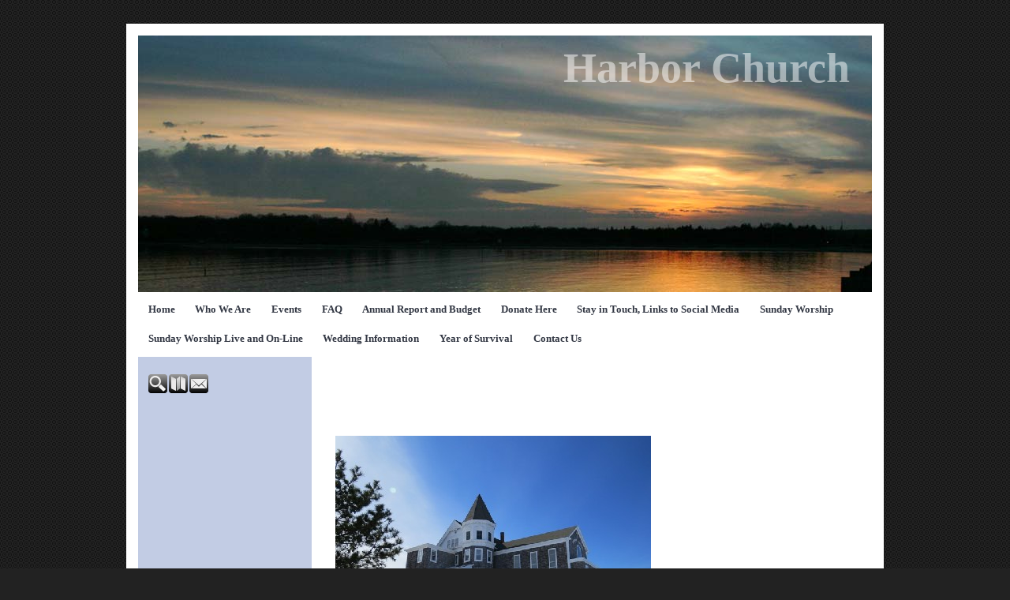

--- FILE ---
content_type: text/html
request_url: http://www.harborchurchblockisland.org/templates/System/details.asp?id=49048&PID=864625
body_size: 3474
content:

<!DOCTYPE html PUBLIC "-//W3C//DTD XHTML 1.0 Transitional//EN" "http://www.w3.org/TR/xhtml1/DTD/xhtml1-transitional.dtd">
<html xmlns="http://www.w3.org/1999/xhtml">
<head>
<meta http-equiv="content-type" content="text/html; charset=utf-8" />
<title>Pictures of the Church</title>
<link rel="shortcut icon" href="/clientimages/49048/favicon.ico" type="image/x-icon" />
<script type="text/javascript"><!--
document.open();document.write('<scr'+'ipt type="text/javascript" src="/common/javascript/v2.js"></scr'+'ipt>');document.write('<scr'+'ipt type="text/javascript" src="/common/javascript/debabel.js"></scr'+'ipt>');document.close();var siteID='49048';var siteName='Harbor Church';var userID='0';var userName='Guest';var said=5;var tokenid='950398577';var query='id=49048&PID=864625';var host='http://www.harborchurchblockisland.org';var ssl='https://eridan.websrvcs.com';var referer='';var design='System';//-->
</script>
<script type="text/javascript">var ancestors = [864625];</script>
<!--[if lt IE 7]><script type="text/javascript" src="/templates/system/dynamic-menu.js"></script><![endif]-->
<style type="text/css" media="screen">
@import "/templates/system/framework.css";#right-column{display:none;}#menu ul{text-align:center;}#menu ul li{float:left;}#menu ul ul a{height:1%;}#menu ul li{position:relative;}#menu ul li:hover > ul,#submenu ul li:hover > ul{display:block;}#menu ul ul{display:none;position:absolute;text-align:left;z-index:100;width:13em;}#menu ul ul li{width:100%;}#menu ul ul{top:100%;left:0em;}#menu ul ul li{float:none;}#menu ul ul ul{top:0em;left:100%;font-size:1em;padding-top:0px;}</style>
<style type="text/css" media="screen">body{background-color:#222;background-image:url(/templates/system/nat/nat19/nat19db/body_bg.png);background-position:top center;font-family:Trebuchet MS;}#content{background-color:#fff;color:#333;font-family:Tahoma;margin-bottom:30px;margin-top:30px;padding-bottom:15px;padding-left:15px;padding-right:15px;padding-top:15px;width:930px;}#masthead{background-image:url(/templates/system/nat/nat19/nat19db/masthead_bg.jpg);background-position:top center;background-repeat:no-repeat;height:325px;}#site-name{color:#fff;font-size:54px;font-weight:bold;margin-top:10px;opacity:.5;text-align:right;width:97%;}#slogan{color:#fff;font-size:22px;font-style:italic;margin-top:75px;position:absolute;text-align:right;width:97%;z-index:10;}#columns{line-height:160%;margin-top:8px;}#left-column{background-color:#c2cce4;padding-top:1em;width:220px;}#center-column{width:710px;}#center-column-content{margin-bottom:0px;margin-left:15px;margin-right:0px;margin-top:0px;padding-bottom:15px;padding-left:15px;padding-right:10px;padding-top:0px;}#footer{background-color:#3c465b;color:#c3b69b;margin-top:15px;padding-bottom:1em;padding-top:1em;}h1{border-bottom-color:#ccc;border-bottom-style:solid;border-bottom-width:2px;color:#3c465b;font-size:26px;margin-bottom:5px;margin-top:0px;padding-bottom:5px;}h2{color:#3c465b;margin-top:0px;}h3{color:#3c465b;}h4{color:#3c465b;}h5{color:#3c465b;}h6{color:#3c465b;}a{color:#3c465b;}a:hover{text-decoration:none;}#menu a{color:#333844;font-weight:bold;padding-bottom:7px;padding-top:15px;text-decoration:none;}#menu a:hover{color:#14203b;}#menu ul ul a{background-color:#3c465b;color:#fff;padding-bottom:3px;padding-top:3px;}#menu ul ul a:hover{color:#c2cce4;}#footer a{color:#c3b69b;}#footer a:hover{text-decoration:none;}#tools{margin-top:10px;}#poll{margin-top:10px;}</style>
<style type="text/css" media="print">@import "/templates/system/print.css";</style>
</head>
<body>
<div id="site-content">
<div id="content">
<div id="header">

</div>

<div id="masthead">
<div id="site-name">Harbor Church</div>
<div id="date-time">Wednesday, January 14, 2026</div>
<div id="slogan"></div>
<div id="masthead-image"></div>	
</div>
<div id="menu"><ul><li id="skip-navigation"><a href="#main-content">Skip Navigation</a></li><li id="menu-link-home"><a href="/" class="LHome">Home</a></li><li class="L859131"><a href="/WhoWeAre" class="L859131"><!-- b -->Who We Are</a></li><li class="L860178"><a href="/NewsampCalendar" class="L860178"><!-- c -->Events</a></li><li class="L860182"><a href="/VisitorFAQ" class="L860182"><!-- h -->FAQ</a><ul><li><a href="/Facilities" class="L860179"><!-- f -->Weddings</a></li></ul></li><li class="L1001416"><a href="/AnnualReportandBudget" class="L1001416">Annual Report and Budget</a></li><li class="L1068196"><a href="/OnLineGiving" class="L1068196">Donate Here</a></li><li class="L1067485"><a href="/StayinTouchLinkstoSocialMedia" class="L1067485">Stay in Touch, Links to Social Media</a></li><li class="L1067409"><a href="/SundayWorship" class="L1067409">Sunday Worship</a></li><li class="L1069813"><a href="/SundayWorship1007701" class="L1069813">Sunday Worship Live and On-Line</a></li><li class="L864617"><a href="/GeneralWeddingInformation" class="L864617">Wedding Information</a></li><li class="L1068197"><a href="/YearofSurvival" class="L1068197">Year of Survival</a></li><li id="menu-link-contact-us" class="LContact"><a href="/templates/default.asp?id=49048&amp;PG=contact" class="LContact">Contact Us</a></li></ul><div id="FFMenuBgFix" class="clear"></div></div>

<div id="columns">
<table cellpadding="0" cellspacing="0" border="0" width="100%">
<tr>
<td valign="top" id="left-column">
<div id="left-column-width">
<div id="tools"><a href="/templates/default.asp?id=49048&amp;PG=search" id="tools-search-link" class="TipSearchSite" title="Search this site."><img src="/common/images/clear.gif" width="24" height="24" class="TipSearchSite" alt="Search this site." id="tools-search-image"/></a><a href="/templates/default.asp?id=49048&amp;PG=siteindex" id="tools-sitemap-link" title="View the site map."><img src="/common/images/clear.gif" width="24" height="24" class="LnkSiteMap" alt="View the site map." id="tools-sitemap-image"/></a><form id="emailThisPage" method="post" action="/templates/System/details.asp?id=49048&amp;PG=ePage" onsubmit="sendContents();return false;"><div><input type="hidden" name="PageLink" value="http://www.harborchurchblockisland.org/templates/default.asp?id=49048&amp;PID=864625" /><input type="hidden" name="PageContents" /><input type="image" src="/common/images/clear.gif" class="TipEmailPage" alt="Email this page to a friend." title="Email this page to a friend." id="tools-email-image"/></div></form></div>
<div id="left-column-content">

</div>
</div>
</td>

<td valign="top" id="center-column">
<a name="main-content"></a>
<div id="center-column-content">
<div id="bodyCopy"><div><img src="webkit-fake-url://2321c5c4-cfda-472f-a6a7-1a3b24e23a03/image.tiff" width="260" height="347" alt="" /></div>
<div>&nbsp;</div>
<div>&nbsp;</div>
<div>&nbsp;</div>
<div>&nbsp;</div>
<div>&nbsp;</div>
<div><img src="/clientimages/49048/img_5263_copy.jpg" width="400" height="300" alt="" /></div>
<div><img hspace="200" alt="" align="middle" width="200" height="167" src="/clientimages/49048/pictures/churchnight.jpg" /></div>
<div><img alt="" width="200" height="150" src="/clientimages/49048/pictures/harborchurchbyron.jpg" /><img alt="" width="200" height="299" src="/clientimages/49048/pictures/insidechurch.jpg" /><img alt="" width="200" height="150" src="/clientimages/49048/pictures/harborchurchsnow.jpg" /></div>
<div><img hspace="200" alt="" width="200" height="133" src="/clientimages/49048/pictures/churchwithhotel.jpg" /></div>
<div><img hspace="200" alt="" width="200" height="133" src="/clientimages/49048/pictures/p1010264.jpg" /></div>
<div>&nbsp; &nbsp; &nbsp; &nbsp; &nbsp; &nbsp; &nbsp; &nbsp; &nbsp; &nbsp; &nbsp; &nbsp; &nbsp; &nbsp; &nbsp; &nbsp; &nbsp; &nbsp; &nbsp; &nbsp; &nbsp; &nbsp; &nbsp; &nbsp; &nbsp;</div></div>
</div>
</td>

<td valign="top" id="right-column">
<div id="right-column-width">

<div id="right-column-content">

</div>
</div>
</td>
</tr>
</table>
<div class="clear"></div>
</div><!-- END CONTENT -->

<div id="footer">
<div id="footer-content">
<div id="copyright"> <a href="http://e-zekiel.com">Church Website by E-zekiel</a></div>
</div>
</div>
</div>
</div><!-- END WRAPPER -->
<script type="text/javascript">var _gaq = _gaq || [];_gaq.push(['_setAccount', 'UA-22981727-2']);_gaq.push(['_trackPageview']);(function(){var ga = document.createElement('script');ga.type = 'text/javascript'; ga.async = true; ga.src = ('https:' == document.location.protocol ? 'https://ssl' : 'http://www') + '.google-analytics.com/ga.js'; var s = document.getElementsByTagName('script')[0]; s.parentNode.insertBefore(ga, s);})();</script><noscript> </noscript>
</body>
</html>